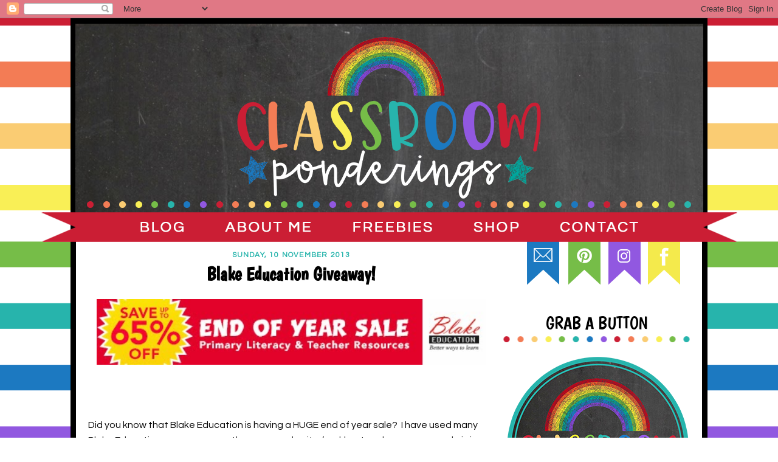

--- FILE ---
content_type: text/html; charset=UTF-8
request_url: https://www.classroomponderings.com/2013/11/blake-education-giveaway.html
body_size: 15179
content:
<!DOCTYPE html>
<html dir='ltr' xmlns='http://www.w3.org/1999/xhtml' xmlns:b='http://www.google.com/2005/gml/b' xmlns:data='http://www.google.com/2005/gml/data' xmlns:expr='http://www.google.com/2005/gml/expr'>
<link href="//fonts.googleapis.com/css?family=Boogaloo%7CQuestrial" rel="stylesheet" type="text/css">
<head>
<link href='https://www.blogger.com/static/v1/widgets/2944754296-widget_css_bundle.css' rel='stylesheet' type='text/css'/>
<meta content='text/html; charset=UTF-8' http-equiv='Content-Type'/>
<meta content='blogger' name='generator'/>
<link href='https://www.classroomponderings.com/favicon.ico' rel='icon' type='image/x-icon'/>
<link href='https://www.classroomponderings.com/2013/11/blake-education-giveaway.html' rel='canonical'/>
<link rel="alternate" type="application/atom+xml" title="Classroom Ponderings - Atom" href="https://www.classroomponderings.com/feeds/posts/default" />
<link rel="alternate" type="application/rss+xml" title="Classroom Ponderings - RSS" href="https://www.classroomponderings.com/feeds/posts/default?alt=rss" />
<link rel="service.post" type="application/atom+xml" title="Classroom Ponderings - Atom" href="https://www.blogger.com/feeds/1702162997358851975/posts/default" />

<link rel="alternate" type="application/atom+xml" title="Classroom Ponderings - Atom" href="https://www.classroomponderings.com/feeds/6142626923092198955/comments/default" />
<!--Can't find substitution for tag [blog.ieCssRetrofitLinks]-->
<link href='https://blogger.googleusercontent.com/img/b/R29vZ2xl/AVvXsEh5On3CXIeERCJ3UAQ0S0MqDaRAsF4nbMMWVNMbRFaGzIIakilwUMqtp4T9uWZc4Viu2SWlIDbKY_09AqKnN6tK7BBnZ1E-YDXp0m5Bhhyzs-GaKaaPUPMXdoG3Bz1hwMB1YnR4yEBczS0/s1600/Crazy-Massive-Sale.jpg' rel='image_src'/>
<meta content='https://www.classroomponderings.com/2013/11/blake-education-giveaway.html' property='og:url'/>
<meta content='Blake Education Giveaway!' property='og:title'/>
<meta content='A blog about teaching and education' property='og:description'/>
<meta content='https://blogger.googleusercontent.com/img/b/R29vZ2xl/AVvXsEh5On3CXIeERCJ3UAQ0S0MqDaRAsF4nbMMWVNMbRFaGzIIakilwUMqtp4T9uWZc4Viu2SWlIDbKY_09AqKnN6tK7BBnZ1E-YDXp0m5Bhhyzs-GaKaaPUPMXdoG3Bz1hwMB1YnR4yEBczS0/w1200-h630-p-k-no-nu/Crazy-Massive-Sale.jpg' property='og:image'/>
<title>Classroom Ponderings: Blake Education Giveaway!</title>
<style id='page-skin-1' type='text/css'><!--
/*
-----------------------------------------------
Jumping Jax Designs
Name:  Classroom Ponderings
Date: February 23, 2018
http://www.JumpingJaxDesigns.com
----------------------------------------------- */
/* Variable definitions
====================
<Variable name="bgcolor" description="Page Background Color"
type="color" default="#fff">
<Variable name="textcolor" description="Text Color"
type="color" default="#333">
<Variable name="linkcolor" description="Link Color"
type="color" default="#58a">a
<Variable name="pagetitlecolor" description="Blog Title Color"
type="color" default="#666">
<Variable name="descriptioncolor" description="Blog Description Color"
type="color" default="#999">
<Variable name="titlecolor" description="Post Title Color"
type="color" default="#c60">
<Variable name="bordercolor" description="Border Color"
type="color" default="#ccc">
<Variable name="sidebarcolor" description="Sidebar Title Color"
type="color" default="#999">
<Variable name="sidebartextcolor" description="Sidebar Text Color"
type="color" default="#666">
<Variable name="visitedlinkcolor" description="Visited Link Color"
type="color" default="#999">
<Variable name="bodyfont" description="Text Font"
type="font" default="normal normal 100% Century Gothic, Serif">
<Variable name="headerfont" description="Sidebar Title Font"
type="font"
default="normal normal 98% 'Century Gothic',Trebuchet,Arial,Verdana,Sans-serif">
<Variable name="pagetitlefont" description="Blog Title Font"
type="font"
default="normal normal 0% Century Gothic, Serif">
<Variable name="descriptionfont" description="Blog Description Font"
type="font"
default="normal normal 0% 'Century Gothic', Trebuchet, Arial, Verdana, Sans-serif">
<Variable name="postfooterfont" description="Post Footer Font"
type="font"
default="normal normal 78% 'Century Gothic', Trebuchet, Arial, Verdana, Sans-serif">
<Variable name="startSide" description="Side where text starts in blog language"
type="automatic" default="left">
<Variable name="endSide" description="Side where text ends in blog language"
type="automatic" default="right">
*/
/* Use this with templates/template-twocol.html */
body {
background:url(https://lh3.googleusercontent.com/blogger_img_proxy/AEn0k_v9lcX3OjGRApmSyx0L7uJOZaf-fgsxpIszwNPQRZt04pogpkhGwJ963MpBrlQ7RJi5sFWhLAb2mxBpjG_iwZzt2PqmUJvzWvTala-VrdEPyQAdSCpYqHjLnxxcTK9SXOxx0FRKnpoiGivt6w=s0-d) fixed top center;
margin:0;
color:#000000;
font-family: 'Questrial', sans-serif;
font-size/* */:/**/small;
font-size: /**/small;
text-align: center;
}
a:link {
color:#1c79c1;
text-decoration:none;
}
a:visited {
color:#1c79c1;
text-decoration:none;
}
a:hover {
color:#000000;
text-decoration:underline;
}
a img {
border-width:0;
}
/* Header
-----------------------------------------------
*/
#header-wrapper {
width:1010px;
margin: 0px 0px 0px 55px;
border:0px solid #cbd38d;
}
#header-inner {
background-position: center;
margin-left: auto;
margin-right: auto;
}
#header {
margin: 0px;
border: 0px solid #cbd38d;
text-align: center;
color:#ffffff;
}
#header h1 {
margin:0px 0px 0;
padding:0px 0px 0;
line-height:1.2em;
text-transform:uppercase;
letter-spacing:.2em;
font: normal normal 0% Century Gothic, Serif;
}
#header a {
color:#ffffff;
text-decoration:none;
}
#header a:hover {
color:#ffffff;
}
#header .description {
margin:0 5px 5px;
padding:0 20px 15px;
max-width:1010px;
text-transform:uppercase;
letter-spacing:.2em;
line-height: 1.4em;
font: normal normal 0% 'Century Gothic', Trebuchet, Arial, Verdana, Sans-serif;
color: #ffffff;
}
#header img {
margin: 10px auto 0 0px;
margin-left: -125px !important;
margin-top: -10px !important;
}
#MyBanner {
margin-left: -70px;
margin-top: -30px;
}
/* Outer-Wrapper
----------------------------------------------- */
#outer-wrapper {
width: 1010px;
background-color: #FFFFFF;
margin:0px auto 100px auto;
padding:10px;
text-align:left;
font-family: 'Questrial', sans-serif;
font-size: 16px;
border: 9px solid #000000;
border-radius: 0px 0px 0px 0px;
}
#main-wrapper {
width: 668px;
margin:0px auto;
margin-left: 5px;
margin-right: 5px;
margin-top: -80px;
padding-left: 5px;
padding-right: 5px;
float: left;
word-wrap: break-word; /* fix for long text breaking sidebar float in IE */
overflow: hidden;     /* fix for long non-text content breaking IE sidebar float */
}
#sidebar-wrapper {
width: 317px;
padding: 0px 5px 0px 0px;
margin-top: 10px;
float: right;
word-wrap: break-word; /* fix for long text breaking sidebar float in IE */
overflow: hidden;      /* fix for long non-text content breaking IE sidebar float */
}
/* Headings
----------------------------------------------- */
h2 {
margin:0.5em 0 .95em;
font-size: 12px;
text-align:left;
line-height: 1.4em;
text-transform: uppercase;
letter-spacing:.1em;
font-family: 'Questrial', sans-serif;
color:#000000;
}
.sidebar h2 {
margin:0.5em 0 .3em;
font-family: 'Boogaloo', cursive;
font-weight: 300;
text-align:center;
line-height: 2.1em;
font-size: 28px;
border-bottom: 0px dotted #9de4e1;
text-transform:uppercase;
letter-spacing:.00em;
color:#000000;
background-image: url("https://lh3.googleusercontent.com/blogger_img_proxy/AEn0k_u_JSmjB22a5vbUTuBLoKViZQM7WA8mup_UoI0xvjkFrH9QfVi4Mjc_HFTBY8PNxk5Fff_e99XZuiQ-0a8_6RfKivZRQFiai19-94MUJufEmwjrL8az8rX8vvea-Dudd3FHoLZz0PYOAQ=s0-d");
background-position: center bottom;
background-repeat: no-repeat;
height: 69px;
}
/* Posts
-----------------------------------------------
*/
h2.date-header {
margin:1.5em 0 .7em;
color: #27b4ac;
text-align:center;
}
.post {
background: url(https://lh3.googleusercontent.com/blogger_img_proxy/AEn0k_ttjiyvleY5JBj_6mfNy4_G0e5YcqPZeLBXHhLGoEMoVR4OUcBVkvuAToiGyyenY1awsbhSiIHQjVfo_G104-R-O8J-tSnX_ja7AssuimD4GthnWJ6C1Tze3AIJOwPiVpzAaO4YHb2Z5T3R6nMg=s0-d);
background-repeat: repeat-x;
background-position: bottom center;
margin:0.5em 0 1.5em;
border-bottom: 0px dotted #9de4e1;
padding-bottom:1.5em;
}
.post h3 {
margin:0.05em 0 .05em;
font-family: 'Boogaloo', cursive;
text-align:center;
line-height: 1.0em;
font-size: 30px;
padding-bottom: 20px;
text-transform:none;
letter-spacing:.00em;
color:#000000;
}
.post h3 a, .post h3 a:visited, .post h3 strong {
display:block;
text-decoration:none;
color:#000000;
font-weight:normal;
}
.post h3 strong, .post h3 a:hover {
color:#000000;
}
.post-body {
margin:0 0 .75em;
line-height:1.6em;
}
.post-body blockquote {
line-height:1.3em;
}
.post-footer {
margin: .75em 0;
color:#000000;
text-transform:uppercase;
letter-spacing:.1em;
font: normal normal 86% 'Century Gothic', Trebuchet, Arial, Verdana, Sans-serif;
line-height: 1.4em;
}
.comment-link {
margin-left:.6em;
}
.post img, table.tr-caption-container {
padding:4px;
border:0px solid #cbd38d;
}
.tr-caption-container img {
border: none;
padding: 0;
}
.post blockquote {
margin:1em 20px;
}
.post blockquote p {
margin:.75em 0;
}
/* Comments
----------------------------------------------- */
#comments h4 {
margin:1em 0;
font-weight: bold;
line-height: 1.4em;
text-transform:uppercase;
letter-spacing:.2em;
color: #000000;
}
#comments-block {
margin:1em 0 1.5em;
line-height:1.6em;
}
#comments-block .comment-author {
margin:.5em 0;
}
#comments-block .comment-body {
margin:.25em 0 0;
}
#comments-block .comment-footer {
margin:-.25em 0 2em;
line-height: 1.4em;
text-transform:uppercase;
letter-spacing:.1em;
}
#comments-block .comment-body p {
margin:0 0 .75em;
}
.deleted-comment {
font-style:italic;
color:gray;
}
#blog-pager-newer-link {
float: left;
}
#blog-pager-older-link {
float: right;
}
#blog-pager {
text-align: center;
}
.feed-links {
clear: both;
line-height: 2.5em;
}
/* Sidebar Content
----------------------------------------------- */
.sidebar {
color: #000000;
line-height: 1.5em;
}
.sidebar ul {
list-style:none;
margin:0 0 0;
padding:0 0 0;
}
.sidebar li {
margin:0;
padding-top:0;
padding-right:0;
padding-bottom:.25em;
padding-left:15px;
text-indent:-15px;
line-height:1.5em;
}
.sidebar .widget {
background-position: center bottom;
background-repeat: no-repeat;
border-bottom: 0 dotted #CCCCCC;
padding: 5px;
}
.main .widget {
border-bottom:0px dotted #cbd38d;
margin:0 0 1.0em;
padding:0 0 1.0em;
}
.main .Blog {
border-bottom-width: 0;
}
/* Profile
----------------------------------------------- */
.profile-img {
float: left;
margin-top: 0;
margin-right: 5px;
margin-bottom: 5px;
margin-left: 0;
padding: 4px;
border: 1px solid #cbd38d;
}
.profile-data {
margin:0;
text-transform:uppercase;
letter-spacing:.1em;
font: normal normal 86% 'Century Gothic', Trebuchet, Arial, Verdana, Sans-serif;
color: #000000;
font-weight: bold;
line-height: 1.6em;
}
.profile-datablock {
margin:.5em 0 .5em;
}
.profile-textblock {
margin: 0.5em 0;
line-height: 1.6em;
}
.profile-link {
font: normal normal 86% 'Century Gothic', Trebuchet, Arial, Verdana, Sans-serif;
text-transform: uppercase;
letter-spacing: .1em;
}
/* Footer
----------------------------------------------- */
#footer {
width:1010px;
clear:both;
margin:0 auto;
padding-top:15px;
line-height: 1.6em;
text-transform:uppercase;
letter-spacing:.1em;
text-align: center;
}
.entry-content:after {
content: url(https://lh3.googleusercontent.com/blogger_img_proxy/AEn0k_s4HKFToYZLvDoDQ3ugg14ofYliIWVm5VtZHoAEU0YKEJBE88ddONmZx3F8o3UHnWVmFMgxjq2WX7U56RFq_LBx3_1rVZHs8N9SjQnEUSVZeJncnEFUEeFzGD0x2QUjC4_fpa37SjRMOFQvAw=s0-d);
margin-top: 40px !important;
margin-left: 0px;
}
--></style>
<link href='https://www.blogger.com/dyn-css/authorization.css?targetBlogID=1702162997358851975&amp;zx=3983b9bd-95d9-4997-b9c0-c1a567a191c2' media='none' onload='if(media!=&#39;all&#39;)media=&#39;all&#39;' rel='stylesheet'/><noscript><link href='https://www.blogger.com/dyn-css/authorization.css?targetBlogID=1702162997358851975&amp;zx=3983b9bd-95d9-4997-b9c0-c1a567a191c2' rel='stylesheet'/></noscript>
<meta name='google-adsense-platform-account' content='ca-host-pub-1556223355139109'/>
<meta name='google-adsense-platform-domain' content='blogspot.com'/>

</head>
<meta content='f5503da745b6eb053afc6c0de9c51f6c' name='p:domain_verify'/>
<body>
<div class='navbar section' id='navbar'><div class='widget Navbar' data-version='1' id='Navbar1'><script type="text/javascript">
    function setAttributeOnload(object, attribute, val) {
      if(window.addEventListener) {
        window.addEventListener('load',
          function(){ object[attribute] = val; }, false);
      } else {
        window.attachEvent('onload', function(){ object[attribute] = val; });
      }
    }
  </script>
<div id="navbar-iframe-container"></div>
<script type="text/javascript" src="https://apis.google.com/js/platform.js"></script>
<script type="text/javascript">
      gapi.load("gapi.iframes:gapi.iframes.style.bubble", function() {
        if (gapi.iframes && gapi.iframes.getContext) {
          gapi.iframes.getContext().openChild({
              url: 'https://www.blogger.com/navbar/1702162997358851975?po\x3d6142626923092198955\x26origin\x3dhttps://www.classroomponderings.com',
              where: document.getElementById("navbar-iframe-container"),
              id: "navbar-iframe"
          });
        }
      });
    </script><script type="text/javascript">
(function() {
var script = document.createElement('script');
script.type = 'text/javascript';
script.src = '//pagead2.googlesyndication.com/pagead/js/google_top_exp.js';
var head = document.getElementsByTagName('head')[0];
if (head) {
head.appendChild(script);
}})();
</script>
</div></div>
<div id='outer-wrapper'><div id='wrap2'>
<!-- skip links for text browsers -->
<span id='skiplinks' style='display:none;'>
<a href='#main'>skip to main </a> |
      <a href='#sidebar'>skip to sidebar</a>
</span>
<div id='header-wrapper'>
<div class='header section' id='header'><div class='widget Header' data-version='1' id='Header1'>
<div id='header-inner'>
<div class='titlewrapper'>
<h1 class='title'>
<a href='https://www.classroomponderings.com/'>
Classroom Ponderings
</a>
</h1>
</div>
<div class='descriptionwrapper'>
<p class='description'><span>
</span></p>
</div>
</div>
</div></div>
</div>
<div id='content-wrapper'>
<div id='crosscol-wrapper' style='text-align:center'>
<div class='crosscol section' id='crosscol'><div class='widget HTML' data-version='1' id='HTML2'>
<div class='widget-content'>
<div id="MyBanner"><img id="Image-Maps-Com-image-maps-2018-02-25-162210" src="https://lh3.googleusercontent.com/blogger_img_proxy/AEn0k_thMQquQ31-1-qh2Kairkf6P1T9UCj6Tbg6nZgB6RRtV9P3W-Dw_PWqQq-tvSqq3PrMSvykd2GE8hm_zzOeinDla266vnGrK-WvmJEp-_h77UwPqmp_Su0-iWI0ux1AYq89aflz4IM=s0-d" border="0" width="1150" height="432" orgwidth="1150" orgheight="432" usemap="#image-maps-2018-02-25-162210" alt="">
<map name="image-maps-2018-02-25-162210" id="ImageMapsCom-image-maps-2018-02-25-162210">
<area  alt="" title="" href="https://poultneytania.blogspot.com/" shape="rect" coords="60,0,1091,308" style="outline:none;" target="_self"     />
<area  alt="" title="" href="https://poultneytania.blogspot.com/" shape="rect" coords="117,310,281,359" style="outline:none;" target="_self"     />
<area  alt="" title="" href="http://poultneytania.blogspot.com/p/about-me.html" shape="rect" coords="278,310,478,359" style="outline:none;" target="_self"     />
<area  alt="" title="" href="https://www.teacherspayteachers.com/Store/Classroom-Ponderings/Price-Range/Free" shape="rect" coords="483,310,683,359" style="outline:none;" target="_self"     />
<area  alt="" title="" href="https://www.teacherspayteachers.com/Store/Classroom-Ponderings" shape="rect" coords="693,309,811,358" style="outline:none;" target="_self"     />
<area  alt="" title="" href="http://poultneytania.blogspot.com/p/contact-me.html" shape="rect" coords="828,309,1007,358" style="outline:none;" target="_self"     />
<area  alt="" title="" href="mailto:classroomponderings@gmail.com" shape="rect" coords="801,358,855,432" style="outline:none;" target="_self"     />
<area  alt="" title="" href="https://www.pinterest.com.au/classroomponderings/pins/" shape="rect" coords="870,357,923,432" style="outline:none;" target="_self"     />
<area  alt="" title="" href="https://www.instagram.com/classroomponderings/" shape="rect" coords="935,359,989,432" style="outline:none;" target="_self"     />
<area  alt="" title="" href="https://www.facebook.com/ClassroomPonderings/" shape="rect" coords="1001,359,1056,432" style="outline:none;" target="_self"     />
<area shape="rect" coords="1148,430,1150,432" alt="Image Map" style="outline:none;" title="Image Map" href="http://www.image-maps.com/index.php?aff=mapped_users_0" />
</map></div>
</div>
<div class='clear'></div>
</div></div>
</div>
<div id='main-wrapper'>
<div class='main section' id='main'><div class='widget Blog' data-version='1' id='Blog1'>
<div class='blog-posts hfeed'>

          <div class="date-outer">
        
<h2 class='date-header'><span>Sunday, 10 November 2013</span></h2>

          <div class="date-posts">
        
<div class='post-outer'>
<div class='post hentry' itemscope='itemscope' itemtype='http://schema.org/BlogPosting'>
<a name='6142626923092198955'></a>
<h3 class='post-title entry-title' itemprop='name'>
Blake Education Giveaway!
</h3>
<div class='post-header'>
<div class='post-header-line-1'></div>
</div>
<div class='post-body entry-content' id='post-body-6142626923092198955' itemprop='articleBody'>
<div class="separator" style="clear: both; text-align: center;">
<a href="http://www.blake.com.au/massivesale" target="_blank"><img border="0" height="108" src="https://blogger.googleusercontent.com/img/b/R29vZ2xl/AVvXsEh5On3CXIeERCJ3UAQ0S0MqDaRAsF4nbMMWVNMbRFaGzIIakilwUMqtp4T9uWZc4Viu2SWlIDbKY_09AqKnN6tK7BBnZ1E-YDXp0m5Bhhyzs-GaKaaPUPMXdoG3Bz1hwMB1YnR4yEBczS0/s1600/Crazy-Massive-Sale.jpg" width="640" /></a></div>
<br />
<div style="text-align: center;">
<br /></div>
<div style="text-align: center;">
<br /></div>
<div style="text-align: left;">
Did you know that Blake Education is having a HUGE end of year sale? &nbsp;I have used many Blake Education resources over the years and quite frankly a teacher resource sale is in the same category as a shoe sale...not to be missed!</div>
<div style="text-align: left;">
<br /></div>
<div style="text-align: left;">
As a special offer Blake Education is offering all Australian readers of Mrs Poultney's Ponderings a chance to win a Targeting Maths BLM book in celebration of their end of year sale or our international readers a $20 gift voucher. &nbsp;The Targeting Maths Series is a comprehensive resource for primary schools. &nbsp;It has been designed to provide busy teachers with all the additional material they need when teaching mathematics. &nbsp;All aspects of the mathematics curriculum are covered in this twelve book series.</div>
<div style="text-align: left;">
<br /></div>
<div style="text-align: left;">
Just enter the appropriate Rafflecopter for your chance to win! &nbsp;Australian readers enter the first Rafflecopter to win a Middle Primary Targeting Maths Book.</div>
<br />
<b style="background-color: white; color: #222222; font-size: 16px;"><i><span style="font-family: inherit;"><span style="font-size: 11pt;"><br /></span></span></i></b>
<br />
<div class="separator" style="clear: both; text-align: center;">
<a href="http://www.blake.com.au/category-s/4545.htm" target="_blank"><img border="0" height="320" src="https://blogger.googleusercontent.com/img/b/R29vZ2xl/AVvXsEiZTU037Lau9_f7Ny7K71lQIQKYFXV9pfTOx5HKTAHhyztIZzJxlyYACcyj3_L00FrwEfoUTaGrhTtyxtgVdUGUPijQLHIdiAL7IgrIMscaqGikeW5gOGsEDubjx3jOIGbityRBZoVgMcA/s1600/Fcover.jpg" width="252" /></a></div>
<div class="separator" style="clear: both; text-align: center;">
<br /></div>
<div class="separator" style="clear: both; text-align: center;">
or International Readers enter the second Rafflecopter to win a $20 voucher to Blake Education Teaching Resources. &nbsp;What better time to spend a voucher than sale time!</div>
<div class="separator" style="clear: both; text-align: center;">
<br /></div>
<div class="separator" style="clear: both; text-align: center;">
<a href="http://www.blake.com.au/crazyrsale" target="_blank"><img border="0" height="320" src="https://blogger.googleusercontent.com/img/b/R29vZ2xl/AVvXsEiZJbHtIBq7_Z37OQ2sWYdkd2tgex59bxILFDA6FbXH18csbvyAjy0LSupZ8TiL43S9xhZ0KxreQZCeMxN6CtOcTMGtB__aKy-5Lc0b7GdOgCtzIUlu6OyQxrFI9_764QY4AzkN_9_ltOA/s1600/B5176-Massive-Crazy-Sale-Facebook.jpg" width="320" /></a></div>
<div class="separator" style="clear: both; text-align: center;">
<br /></div>
<div class="separator" style="clear: both; text-align: center;">
<br /></div>
<div class="separator" style="clear: both; text-align: center;">
<br /></div>
<b style="background-color: white; color: #222222; font-size: 16px;"><i><span style="font-family: inherit;"><span style="font-size: 11pt;"><br /></span></span></i></b>
<br />
<a class="rafl" href="http://www.rafflecopter.com/rafl/display/77b5c910/" id="rc-77b5c910" rel="nofollow">a Rafflecopter giveaway</a>
<script src="//d12vno17mo87cx.cloudfront.net/embed/rafl/cptr.js"></script>
<br />
<br />
<br />
<a class="rafl" href="http://www.rafflecopter.com/rafl/display/77b5c911/" id="rc-77b5c911" rel="nofollow">a Rafflecopter giveaway</a><br />
<br />
<div class="MsoNormal" style="background-color: white; color: #222222; font-family: 'Times New Roman', serif; font-size: 12pt; margin: 0cm 0cm 0.0001pt;">
<span style="font-family: Calibri, sans-serif; font-size: 11pt;">Terms for $20 voucher<u></u></span></div>
<div style="background-color: white; color: #222222; font-family: arial, sans-serif; font-size: 13px;">
<u></u><span style="font-family: Calibri, sans-serif; font-size: 11pt;">1.<span style="font-family: 'Times New Roman'; font-size: 7pt;">&nbsp;&nbsp;&nbsp;&nbsp;&nbsp;&nbsp;&nbsp;</span></span><u></u><span style="font-family: Calibri, sans-serif; font-size: 11pt;">Does not include shipping costs<u></u><u></u></span></div>
<div style="background-color: white; color: #222222; font-family: arial, sans-serif; font-size: 13px;">
<u></u><span style="font-family: Calibri, sans-serif; font-size: 11pt;">2.<span style="font-family: 'Times New Roman'; font-size: 7pt;">&nbsp;&nbsp;&nbsp;&nbsp;&nbsp;&nbsp;&nbsp;</span></span><u></u><span style="font-family: Calibri, sans-serif; font-size: 11pt;">Ends &nbsp;1<sup>st</sup>&nbsp;January 2014<u></u><u></u></span></div>
<div style="background-color: white; color: #222222; font-family: arial, sans-serif; font-size: 13px;">
<u></u><span style="font-family: Calibri, sans-serif; font-size: 11pt;">3.<span style="font-family: 'Times New Roman'; font-size: 7pt;">&nbsp;&nbsp;&nbsp;&nbsp;&nbsp;&nbsp;&nbsp;</span></span><u></u><span style="font-family: Calibri, sans-serif; font-size: 11pt;">Cannot be used with any coupon<u></u><u></u></span></div>
<div style="background-color: white; color: #222222; font-family: arial, sans-serif; font-size: 13px;">
<u></u><span style="font-family: Calibri, sans-serif; font-size: 11pt;">4.<span style="font-family: 'Times New Roman'; font-size: 7pt;">&nbsp;&nbsp;&nbsp;&nbsp;&nbsp;&nbsp;&nbsp;</span></span><u></u><span style="font-family: Calibri, sans-serif; font-size: 11pt;">International shipping varies, please contact Blake Education for more info&nbsp;<a href="mailto:eclub@blake.com.au" style="color: #1155cc;" target="_blank">eclub@blake.com.au</a></span></div>
<br />

<script src="//d12vno17mo87cx.cloudfront.net/embed/rafl/cptr.js"></script>

I used the Targeting Maths series a few years ago and I was pleasantly surprised to see how much more comprehensive they are now! &nbsp;I love the problem solving section and the assessment pages for the end of each unit. <br />
<br />
I also noticed that these gorgeous Gigglers series is on sale as well. &nbsp;I have seen these books recently and I loved the bright illustrations, the stories are funny and keep the kids engaged in reading at a level that is appropriate. &nbsp;These would be great for home readers or guided reading groups.<br />
<span style="background-color: white; color: #222222; font-size: 15px;"><span style="font-family: inherit;"><br /></span></span>
<i style="background-color: white; color: #222222; font-family: 'Times New Roman', serif; font-size: 16px;"><span style="font-family: Calibri, sans-serif; font-size: 11pt;">&#8220;These books are all part of Blake Education&#8217;s&nbsp; end of year sales! Save up to 65% on<b>&nbsp;</b>Best-selling Literacy Readers such as Gigglers and Go Facts as well as well as quality Arts, English, Maths and Science Teacher Resources.<b>&nbsp;Visit</b>&nbsp;<b><a href="http://www.3rdsensemail.com/tl.php?p=5et/2ij/rs/3vn/1t6/rs//http%3A%2F%2Fwww.blake.com.au%2Fmassivesale%3Futm_source%3DOempro%2B%2F%2B3rd%2Bsense%26utm_medium%3Demail%26utm_campaign%3DB5176%2BMassive%2BOnline%2BSale" style="color: #1155cc;" target="_blank"><span style="color: windowtext; font-weight: normal; text-decoration: none;">www.blake.com.au/<wbr></wbr>massivesale</span></a></b>&nbsp;for literacy OR&nbsp;<b>Visit:&nbsp;</b><a href="http://www.blake.com.au/crazyrsale" style="color: #1155cc;" target="_blank"><span style="color: windowtext; text-decoration: none;">www.blake.com.au/crazyrsale</span></a>&nbsp;&nbsp;for teacher resource.</span></i><br />
<i style="background-color: white; color: #222222; font-family: 'Times New Roman', serif; font-size: 16px;"><span style="font-family: Calibri, sans-serif; font-size: 11pt;"><br /></span></i>
<img src="https://lh3.googleusercontent.com/blogger_img_proxy/AEn0k_sM1YYVF8NMG0iM4Uzd5VJHWK6imd4gB8-0QusoeKhKuNcTd4sW0hFGneAguMyAlEaa0662Ky2aNaZchS2TT5abjXlWHPKYh1sVG5BdzIJ-xFa55BGgGgpx2IcDY2vC2sykUq86vISHlyQ=s0-d">
<div style='clear: both;'></div>
</div>
<div class='post-footer'>
<div class='post-footer-line post-footer-line-1'>
<br/>
<span class='post-author vcard'>
</span>
<span class='post-timestamp'>
at
<a class='timestamp-link' href='https://www.classroomponderings.com/2013/11/blake-education-giveaway.html' itemprop='url' rel='bookmark' title='permanent link'><abbr class='published' itemprop='datePublished' title='2013-11-10T14:32:00+11:00'>14:32</abbr></a>
</span>
<span class='post-comment-link'>
</span>
<span class='post-icons'>
<span class='item-control blog-admin pid-1335358006'>
<a href='https://www.blogger.com/post-edit.g?blogID=1702162997358851975&postID=6142626923092198955&from=pencil' title='Edit Post'>
<img alt='' class='icon-action' height='18' src='https://resources.blogblog.com/img/icon18_edit_allbkg.gif' width='18'/>
</a>
</span>
</span>
<div class='post-share-buttons goog-inline-block'>
</div>
</div>
<div class='post-footer-line post-footer-line-2'><span class='post-labels'>
Labels:
<a href='https://www.classroomponderings.com/search/label/giveaway' rel='tag'>giveaway</a>
</span>
</div>
<div class='post-footer-line post-footer-line-3'><span class='post-location'>
</span>
</div>
</div>
</div>
<div class='comments' id='comments'>
<a name='comments'></a>
<h4>2 comments:</h4>
<div class='comments-content'>
<script async='async' src='' type='text/javascript'></script>
<script type='text/javascript'>
    (function() {
      var items = null;
      var msgs = null;
      var config = {};

// <![CDATA[
      var cursor = null;
      if (items && items.length > 0) {
        cursor = parseInt(items[items.length - 1].timestamp) + 1;
      }

      var bodyFromEntry = function(entry) {
        var text = (entry &&
                    ((entry.content && entry.content.$t) ||
                     (entry.summary && entry.summary.$t))) ||
            '';
        if (entry && entry.gd$extendedProperty) {
          for (var k in entry.gd$extendedProperty) {
            if (entry.gd$extendedProperty[k].name == 'blogger.contentRemoved') {
              return '<span class="deleted-comment">' + text + '</span>';
            }
          }
        }
        return text;
      }

      var parse = function(data) {
        cursor = null;
        var comments = [];
        if (data && data.feed && data.feed.entry) {
          for (var i = 0, entry; entry = data.feed.entry[i]; i++) {
            var comment = {};
            // comment ID, parsed out of the original id format
            var id = /blog-(\d+).post-(\d+)/.exec(entry.id.$t);
            comment.id = id ? id[2] : null;
            comment.body = bodyFromEntry(entry);
            comment.timestamp = Date.parse(entry.published.$t) + '';
            if (entry.author && entry.author.constructor === Array) {
              var auth = entry.author[0];
              if (auth) {
                comment.author = {
                  name: (auth.name ? auth.name.$t : undefined),
                  profileUrl: (auth.uri ? auth.uri.$t : undefined),
                  avatarUrl: (auth.gd$image ? auth.gd$image.src : undefined)
                };
              }
            }
            if (entry.link) {
              if (entry.link[2]) {
                comment.link = comment.permalink = entry.link[2].href;
              }
              if (entry.link[3]) {
                var pid = /.*comments\/default\/(\d+)\?.*/.exec(entry.link[3].href);
                if (pid && pid[1]) {
                  comment.parentId = pid[1];
                }
              }
            }
            comment.deleteclass = 'item-control blog-admin';
            if (entry.gd$extendedProperty) {
              for (var k in entry.gd$extendedProperty) {
                if (entry.gd$extendedProperty[k].name == 'blogger.itemClass') {
                  comment.deleteclass += ' ' + entry.gd$extendedProperty[k].value;
                } else if (entry.gd$extendedProperty[k].name == 'blogger.displayTime') {
                  comment.displayTime = entry.gd$extendedProperty[k].value;
                }
              }
            }
            comments.push(comment);
          }
        }
        return comments;
      };

      var paginator = function(callback) {
        if (hasMore()) {
          var url = config.feed + '?alt=json&v=2&orderby=published&reverse=false&max-results=50';
          if (cursor) {
            url += '&published-min=' + new Date(cursor).toISOString();
          }
          window.bloggercomments = function(data) {
            var parsed = parse(data);
            cursor = parsed.length < 50 ? null
                : parseInt(parsed[parsed.length - 1].timestamp) + 1
            callback(parsed);
            window.bloggercomments = null;
          }
          url += '&callback=bloggercomments';
          var script = document.createElement('script');
          script.type = 'text/javascript';
          script.src = url;
          document.getElementsByTagName('head')[0].appendChild(script);
        }
      };
      var hasMore = function() {
        return !!cursor;
      };
      var getMeta = function(key, comment) {
        if ('iswriter' == key) {
          var matches = !!comment.author
              && comment.author.name == config.authorName
              && comment.author.profileUrl == config.authorUrl;
          return matches ? 'true' : '';
        } else if ('deletelink' == key) {
          return config.baseUri + '/comment/delete/'
               + config.blogId + '/' + comment.id;
        } else if ('deleteclass' == key) {
          return comment.deleteclass;
        }
        return '';
      };

      var replybox = null;
      var replyUrlParts = null;
      var replyParent = undefined;

      var onReply = function(commentId, domId) {
        if (replybox == null) {
          // lazily cache replybox, and adjust to suit this style:
          replybox = document.getElementById('comment-editor');
          if (replybox != null) {
            replybox.height = '250px';
            replybox.style.display = 'block';
            replyUrlParts = replybox.src.split('#');
          }
        }
        if (replybox && (commentId !== replyParent)) {
          replybox.src = '';
          document.getElementById(domId).insertBefore(replybox, null);
          replybox.src = replyUrlParts[0]
              + (commentId ? '&parentID=' + commentId : '')
              + '#' + replyUrlParts[1];
          replyParent = commentId;
        }
      };

      var hash = (window.location.hash || '#').substring(1);
      var startThread, targetComment;
      if (/^comment-form_/.test(hash)) {
        startThread = hash.substring('comment-form_'.length);
      } else if (/^c[0-9]+$/.test(hash)) {
        targetComment = hash.substring(1);
      }

      // Configure commenting API:
      var configJso = {
        'maxDepth': config.maxThreadDepth
      };
      var provider = {
        'id': config.postId,
        'data': items,
        'loadNext': paginator,
        'hasMore': hasMore,
        'getMeta': getMeta,
        'onReply': onReply,
        'rendered': true,
        'initComment': targetComment,
        'initReplyThread': startThread,
        'config': configJso,
        'messages': msgs
      };

      var render = function() {
        if (window.goog && window.goog.comments) {
          var holder = document.getElementById('comment-holder');
          window.goog.comments.render(holder, provider);
        }
      };

      // render now, or queue to render when library loads:
      if (window.goog && window.goog.comments) {
        render();
      } else {
        window.goog = window.goog || {};
        window.goog.comments = window.goog.comments || {};
        window.goog.comments.loadQueue = window.goog.comments.loadQueue || [];
        window.goog.comments.loadQueue.push(render);
      }
    })();
// ]]>
  </script>
<div id='comment-holder'>
<div class="comment-thread toplevel-thread"><ol id="top-ra"><li class="comment" id="c7792705559933949356"><div class="avatar-image-container"><img src="//www.blogger.com/img/blogger_logo_round_35.png" alt=""/></div><div class="comment-block"><div class="comment-header"><cite class="user"><a href="https://www.blogger.com/profile/00963257214790434167" rel="nofollow">Unknown</a></cite><span class="icon user "></span><span class="datetime secondary-text"><a rel="nofollow" href="https://www.classroomponderings.com/2013/11/blake-education-giveaway.html?showComment=1384114784289#c7792705559933949356">11 November 2013 at 07:19</a></span></div><p class="comment-content">Thanks Tania, I am going from Year 2 to 5 next year so I will definitely stock up!<br><br>Alex</p><span class="comment-actions secondary-text"><a class="comment-reply" target="_self" data-comment-id="7792705559933949356">Reply</a><span class="item-control blog-admin blog-admin pid-490081885"><a target="_self" href="https://www.blogger.com/comment/delete/1702162997358851975/7792705559933949356">Delete</a></span></span></div><div class="comment-replies"><div id="c7792705559933949356-rt" class="comment-thread inline-thread"><span class="thread-toggle thread-expanded"><span class="thread-arrow"></span><span class="thread-count"><a target="_self">Replies</a></span></span><ol id="c7792705559933949356-ra" class="thread-chrome thread-expanded"><div><li class="comment" id="c2762545893202217285"><div class="avatar-image-container"><img src="//blogger.googleusercontent.com/img/b/R29vZ2xl/AVvXsEgzVthZHP8lJpTpUb9Gac8El_qSoQHwbiF526HqnpI2alO2CSM5_lP4kczEaLu66-l7mAiHV1C5pa4Om2BvV64s4ldnrDulxblYXCKrlXb0slIBovsaPGFeGNygZOmATZ4/s45-c/Classroom+Ponderings+Logo+Final3.png" alt=""/></div><div class="comment-block"><div class="comment-header"><cite class="user"><a href="https://www.blogger.com/profile/10945057688474138280" rel="nofollow">Classroom Ponderings</a></cite><span class="icon user blog-author"></span><span class="datetime secondary-text"><a rel="nofollow" href="https://www.classroomponderings.com/2013/11/blake-education-giveaway.html?showComment=1384147508404#c2762545893202217285">11 November 2013 at 16:25</a></span></div><p class="comment-content">Hope you entered the Rafflecopter!  </p><span class="comment-actions secondary-text"><span class="item-control blog-admin blog-admin pid-1335358006"><a target="_self" href="https://www.blogger.com/comment/delete/1702162997358851975/2762545893202217285">Delete</a></span></span></div><div class="comment-replies"><div id="c2762545893202217285-rt" class="comment-thread inline-thread hidden"><span class="thread-toggle thread-expanded"><span class="thread-arrow"></span><span class="thread-count"><a target="_self">Replies</a></span></span><ol id="c2762545893202217285-ra" class="thread-chrome thread-expanded"><div></div><div id="c2762545893202217285-continue" class="continue"><a class="comment-reply" target="_self" data-comment-id="2762545893202217285">Reply</a></div></ol></div></div><div class="comment-replybox-single" id="c2762545893202217285-ce"></div></li></div><div id="c7792705559933949356-continue" class="continue"><a class="comment-reply" target="_self" data-comment-id="7792705559933949356">Reply</a></div></ol></div></div><div class="comment-replybox-single" id="c7792705559933949356-ce"></div></li></ol><div id="top-continue" class="continue"><a class="comment-reply" target="_self">Add comment</a></div><div class="comment-replybox-thread" id="top-ce"></div><div class="loadmore hidden" data-post-id="6142626923092198955"><a target="_self">Load more...</a></div></div>
</div>
</div>
<p class='comment-footer'>
<div class='comment-form'>
<a name='comment-form'></a>
<p>
</p>
<a href='https://www.blogger.com/comment/frame/1702162997358851975?po=6142626923092198955&hl=en-GB&saa=85391&origin=https://www.classroomponderings.com' id='comment-editor-src'></a>
<iframe allowtransparency='true' class='blogger-iframe-colorize blogger-comment-from-post' frameborder='0' height='410px' id='comment-editor' name='comment-editor' src='' width='100%'></iframe>
<script src='https://www.blogger.com/static/v1/jsbin/2830521187-comment_from_post_iframe.js' type='text/javascript'></script>
<script type='text/javascript'>
      BLOG_CMT_createIframe('https://www.blogger.com/rpc_relay.html');
    </script>
</div>
</p>
<div id='backlinks-container'>
<div id='Blog1_backlinks-container'>
</div>
</div>
</div>
</div>

        </div></div>
      
</div>
<div class='blog-pager' id='blog-pager'>
<span id='blog-pager-newer-link'>
<a class='blog-pager-newer-link' href='https://www.classroomponderings.com/2013/11/fantastic-ela-educents-deal.html' id='Blog1_blog-pager-newer-link' title='Newer Post'>Newer Post</a>
</span>
<span id='blog-pager-older-link'>
<a class='blog-pager-older-link' href='https://www.classroomponderings.com/2013/11/five-for-friday.html' id='Blog1_blog-pager-older-link' title='Older Post'>Older Post</a>
</span>
<a class='home-link' href='https://www.classroomponderings.com/'>Home</a>
</div>
<div class='clear'></div>
<div class='post-feeds'>
<div class='feed-links'>
Subscribe to:
<a class='feed-link' href='https://www.classroomponderings.com/feeds/6142626923092198955/comments/default' target='_blank' type='application/atom+xml'>Post Comments (Atom)</a>
</div>
</div>
</div></div>
</div>
<div id='sidebar-wrapper'>
<div class='sidebar section' id='sidebar'><div class='widget Image' data-version='1' id='Image1'>
<h2>Grab A Button</h2>
<div class='widget-content'>
<img alt='Grab A Button' height='310' id='Image1_img' src='https://blogger.googleusercontent.com/img/b/R29vZ2xl/AVvXsEhzlhTHBLf_lvf39OWwenQDgneZ-yPShOYn1_pWDCwvFFI8-AWuVw_I3QvfkGwtfaxHStssmkYktd0WiS8KoqEOhGpgZrrXZKBCrVapHI0cSv4nLu7hqurUM_4W71dGtqUHeWswCmo8-m0/s1600/Button.png' width='310'/>
<br/>
<span class='caption'><!></span>
</div>
<div class='clear'></div>
</div><div class='widget BlogSearch' data-version='1' id='BlogSearch1'>
<h2 class='title'>Search This Blog</h2>
<div class='widget-content'>
<div id='BlogSearch1_form'>
<form action='https://www.classroomponderings.com/search' class='gsc-search-box' target='_top'>
<table cellpadding='0' cellspacing='0' class='gsc-search-box'>
<tbody>
<tr>
<td class='gsc-input'>
<input autocomplete='off' class='gsc-input' name='q' size='10' title='search' type='text' value=''/>
</td>
<td class='gsc-search-button'>
<input class='gsc-search-button' title='search' type='submit' value='Search'/>
</td>
</tr>
</tbody>
</table>
</form>
</div>
</div>
<div class='clear'></div>
</div><div class='widget BlogArchive' data-version='1' id='BlogArchive1'>
<h2>Blog Archive</h2>
<div class='widget-content'>
<div id='ArchiveList'>
<div id='BlogArchive1_ArchiveList'>
<ul class='hierarchy'>
<li class='archivedate collapsed'>
<a class='toggle' href='javascript:void(0)'>
<span class='zippy'>

        &#9658;&#160;
      
</span>
</a>
<a class='post-count-link' href='https://www.classroomponderings.com/2020/'>
2020
</a>
<span class='post-count' dir='ltr'>(3)</span>
<ul class='hierarchy'>
<li class='archivedate collapsed'>
<a class='toggle' href='javascript:void(0)'>
<span class='zippy'>

        &#9658;&#160;
      
</span>
</a>
<a class='post-count-link' href='https://www.classroomponderings.com/2020/04/'>
April
</a>
<span class='post-count' dir='ltr'>(1)</span>
</li>
</ul>
<ul class='hierarchy'>
<li class='archivedate collapsed'>
<a class='toggle' href='javascript:void(0)'>
<span class='zippy'>

        &#9658;&#160;
      
</span>
</a>
<a class='post-count-link' href='https://www.classroomponderings.com/2020/03/'>
March
</a>
<span class='post-count' dir='ltr'>(2)</span>
</li>
</ul>
</li>
</ul>
<ul class='hierarchy'>
<li class='archivedate collapsed'>
<a class='toggle' href='javascript:void(0)'>
<span class='zippy'>

        &#9658;&#160;
      
</span>
</a>
<a class='post-count-link' href='https://www.classroomponderings.com/2019/'>
2019
</a>
<span class='post-count' dir='ltr'>(2)</span>
<ul class='hierarchy'>
<li class='archivedate collapsed'>
<a class='toggle' href='javascript:void(0)'>
<span class='zippy'>

        &#9658;&#160;
      
</span>
</a>
<a class='post-count-link' href='https://www.classroomponderings.com/2019/07/'>
July
</a>
<span class='post-count' dir='ltr'>(1)</span>
</li>
</ul>
<ul class='hierarchy'>
<li class='archivedate collapsed'>
<a class='toggle' href='javascript:void(0)'>
<span class='zippy'>

        &#9658;&#160;
      
</span>
</a>
<a class='post-count-link' href='https://www.classroomponderings.com/2019/06/'>
June
</a>
<span class='post-count' dir='ltr'>(1)</span>
</li>
</ul>
</li>
</ul>
<ul class='hierarchy'>
<li class='archivedate collapsed'>
<a class='toggle' href='javascript:void(0)'>
<span class='zippy'>

        &#9658;&#160;
      
</span>
</a>
<a class='post-count-link' href='https://www.classroomponderings.com/2018/'>
2018
</a>
<span class='post-count' dir='ltr'>(12)</span>
<ul class='hierarchy'>
<li class='archivedate collapsed'>
<a class='toggle' href='javascript:void(0)'>
<span class='zippy'>

        &#9658;&#160;
      
</span>
</a>
<a class='post-count-link' href='https://www.classroomponderings.com/2018/12/'>
December
</a>
<span class='post-count' dir='ltr'>(1)</span>
</li>
</ul>
<ul class='hierarchy'>
<li class='archivedate collapsed'>
<a class='toggle' href='javascript:void(0)'>
<span class='zippy'>

        &#9658;&#160;
      
</span>
</a>
<a class='post-count-link' href='https://www.classroomponderings.com/2018/11/'>
November
</a>
<span class='post-count' dir='ltr'>(1)</span>
</li>
</ul>
<ul class='hierarchy'>
<li class='archivedate collapsed'>
<a class='toggle' href='javascript:void(0)'>
<span class='zippy'>

        &#9658;&#160;
      
</span>
</a>
<a class='post-count-link' href='https://www.classroomponderings.com/2018/09/'>
September
</a>
<span class='post-count' dir='ltr'>(1)</span>
</li>
</ul>
<ul class='hierarchy'>
<li class='archivedate collapsed'>
<a class='toggle' href='javascript:void(0)'>
<span class='zippy'>

        &#9658;&#160;
      
</span>
</a>
<a class='post-count-link' href='https://www.classroomponderings.com/2018/06/'>
June
</a>
<span class='post-count' dir='ltr'>(1)</span>
</li>
</ul>
<ul class='hierarchy'>
<li class='archivedate collapsed'>
<a class='toggle' href='javascript:void(0)'>
<span class='zippy'>

        &#9658;&#160;
      
</span>
</a>
<a class='post-count-link' href='https://www.classroomponderings.com/2018/05/'>
May
</a>
<span class='post-count' dir='ltr'>(1)</span>
</li>
</ul>
<ul class='hierarchy'>
<li class='archivedate collapsed'>
<a class='toggle' href='javascript:void(0)'>
<span class='zippy'>

        &#9658;&#160;
      
</span>
</a>
<a class='post-count-link' href='https://www.classroomponderings.com/2018/04/'>
April
</a>
<span class='post-count' dir='ltr'>(5)</span>
</li>
</ul>
<ul class='hierarchy'>
<li class='archivedate collapsed'>
<a class='toggle' href='javascript:void(0)'>
<span class='zippy'>

        &#9658;&#160;
      
</span>
</a>
<a class='post-count-link' href='https://www.classroomponderings.com/2018/03/'>
March
</a>
<span class='post-count' dir='ltr'>(2)</span>
</li>
</ul>
</li>
</ul>
<ul class='hierarchy'>
<li class='archivedate collapsed'>
<a class='toggle' href='javascript:void(0)'>
<span class='zippy'>

        &#9658;&#160;
      
</span>
</a>
<a class='post-count-link' href='https://www.classroomponderings.com/2017/'>
2017
</a>
<span class='post-count' dir='ltr'>(2)</span>
<ul class='hierarchy'>
<li class='archivedate collapsed'>
<a class='toggle' href='javascript:void(0)'>
<span class='zippy'>

        &#9658;&#160;
      
</span>
</a>
<a class='post-count-link' href='https://www.classroomponderings.com/2017/05/'>
May
</a>
<span class='post-count' dir='ltr'>(2)</span>
</li>
</ul>
</li>
</ul>
<ul class='hierarchy'>
<li class='archivedate collapsed'>
<a class='toggle' href='javascript:void(0)'>
<span class='zippy'>

        &#9658;&#160;
      
</span>
</a>
<a class='post-count-link' href='https://www.classroomponderings.com/2016/'>
2016
</a>
<span class='post-count' dir='ltr'>(11)</span>
<ul class='hierarchy'>
<li class='archivedate collapsed'>
<a class='toggle' href='javascript:void(0)'>
<span class='zippy'>

        &#9658;&#160;
      
</span>
</a>
<a class='post-count-link' href='https://www.classroomponderings.com/2016/11/'>
November
</a>
<span class='post-count' dir='ltr'>(1)</span>
</li>
</ul>
<ul class='hierarchy'>
<li class='archivedate collapsed'>
<a class='toggle' href='javascript:void(0)'>
<span class='zippy'>

        &#9658;&#160;
      
</span>
</a>
<a class='post-count-link' href='https://www.classroomponderings.com/2016/10/'>
October
</a>
<span class='post-count' dir='ltr'>(1)</span>
</li>
</ul>
<ul class='hierarchy'>
<li class='archivedate collapsed'>
<a class='toggle' href='javascript:void(0)'>
<span class='zippy'>

        &#9658;&#160;
      
</span>
</a>
<a class='post-count-link' href='https://www.classroomponderings.com/2016/09/'>
September
</a>
<span class='post-count' dir='ltr'>(1)</span>
</li>
</ul>
<ul class='hierarchy'>
<li class='archivedate collapsed'>
<a class='toggle' href='javascript:void(0)'>
<span class='zippy'>

        &#9658;&#160;
      
</span>
</a>
<a class='post-count-link' href='https://www.classroomponderings.com/2016/07/'>
July
</a>
<span class='post-count' dir='ltr'>(1)</span>
</li>
</ul>
<ul class='hierarchy'>
<li class='archivedate collapsed'>
<a class='toggle' href='javascript:void(0)'>
<span class='zippy'>

        &#9658;&#160;
      
</span>
</a>
<a class='post-count-link' href='https://www.classroomponderings.com/2016/06/'>
June
</a>
<span class='post-count' dir='ltr'>(1)</span>
</li>
</ul>
<ul class='hierarchy'>
<li class='archivedate collapsed'>
<a class='toggle' href='javascript:void(0)'>
<span class='zippy'>

        &#9658;&#160;
      
</span>
</a>
<a class='post-count-link' href='https://www.classroomponderings.com/2016/05/'>
May
</a>
<span class='post-count' dir='ltr'>(2)</span>
</li>
</ul>
<ul class='hierarchy'>
<li class='archivedate collapsed'>
<a class='toggle' href='javascript:void(0)'>
<span class='zippy'>

        &#9658;&#160;
      
</span>
</a>
<a class='post-count-link' href='https://www.classroomponderings.com/2016/03/'>
March
</a>
<span class='post-count' dir='ltr'>(1)</span>
</li>
</ul>
<ul class='hierarchy'>
<li class='archivedate collapsed'>
<a class='toggle' href='javascript:void(0)'>
<span class='zippy'>

        &#9658;&#160;
      
</span>
</a>
<a class='post-count-link' href='https://www.classroomponderings.com/2016/02/'>
February
</a>
<span class='post-count' dir='ltr'>(2)</span>
</li>
</ul>
<ul class='hierarchy'>
<li class='archivedate collapsed'>
<a class='toggle' href='javascript:void(0)'>
<span class='zippy'>

        &#9658;&#160;
      
</span>
</a>
<a class='post-count-link' href='https://www.classroomponderings.com/2016/01/'>
January
</a>
<span class='post-count' dir='ltr'>(1)</span>
</li>
</ul>
</li>
</ul>
<ul class='hierarchy'>
<li class='archivedate collapsed'>
<a class='toggle' href='javascript:void(0)'>
<span class='zippy'>

        &#9658;&#160;
      
</span>
</a>
<a class='post-count-link' href='https://www.classroomponderings.com/2015/'>
2015
</a>
<span class='post-count' dir='ltr'>(41)</span>
<ul class='hierarchy'>
<li class='archivedate collapsed'>
<a class='toggle' href='javascript:void(0)'>
<span class='zippy'>

        &#9658;&#160;
      
</span>
</a>
<a class='post-count-link' href='https://www.classroomponderings.com/2015/11/'>
November
</a>
<span class='post-count' dir='ltr'>(1)</span>
</li>
</ul>
<ul class='hierarchy'>
<li class='archivedate collapsed'>
<a class='toggle' href='javascript:void(0)'>
<span class='zippy'>

        &#9658;&#160;
      
</span>
</a>
<a class='post-count-link' href='https://www.classroomponderings.com/2015/10/'>
October
</a>
<span class='post-count' dir='ltr'>(1)</span>
</li>
</ul>
<ul class='hierarchy'>
<li class='archivedate collapsed'>
<a class='toggle' href='javascript:void(0)'>
<span class='zippy'>

        &#9658;&#160;
      
</span>
</a>
<a class='post-count-link' href='https://www.classroomponderings.com/2015/09/'>
September
</a>
<span class='post-count' dir='ltr'>(1)</span>
</li>
</ul>
<ul class='hierarchy'>
<li class='archivedate collapsed'>
<a class='toggle' href='javascript:void(0)'>
<span class='zippy'>

        &#9658;&#160;
      
</span>
</a>
<a class='post-count-link' href='https://www.classroomponderings.com/2015/08/'>
August
</a>
<span class='post-count' dir='ltr'>(5)</span>
</li>
</ul>
<ul class='hierarchy'>
<li class='archivedate collapsed'>
<a class='toggle' href='javascript:void(0)'>
<span class='zippy'>

        &#9658;&#160;
      
</span>
</a>
<a class='post-count-link' href='https://www.classroomponderings.com/2015/07/'>
July
</a>
<span class='post-count' dir='ltr'>(5)</span>
</li>
</ul>
<ul class='hierarchy'>
<li class='archivedate collapsed'>
<a class='toggle' href='javascript:void(0)'>
<span class='zippy'>

        &#9658;&#160;
      
</span>
</a>
<a class='post-count-link' href='https://www.classroomponderings.com/2015/06/'>
June
</a>
<span class='post-count' dir='ltr'>(5)</span>
</li>
</ul>
<ul class='hierarchy'>
<li class='archivedate collapsed'>
<a class='toggle' href='javascript:void(0)'>
<span class='zippy'>

        &#9658;&#160;
      
</span>
</a>
<a class='post-count-link' href='https://www.classroomponderings.com/2015/05/'>
May
</a>
<span class='post-count' dir='ltr'>(4)</span>
</li>
</ul>
<ul class='hierarchy'>
<li class='archivedate collapsed'>
<a class='toggle' href='javascript:void(0)'>
<span class='zippy'>

        &#9658;&#160;
      
</span>
</a>
<a class='post-count-link' href='https://www.classroomponderings.com/2015/04/'>
April
</a>
<span class='post-count' dir='ltr'>(5)</span>
</li>
</ul>
<ul class='hierarchy'>
<li class='archivedate collapsed'>
<a class='toggle' href='javascript:void(0)'>
<span class='zippy'>

        &#9658;&#160;
      
</span>
</a>
<a class='post-count-link' href='https://www.classroomponderings.com/2015/03/'>
March
</a>
<span class='post-count' dir='ltr'>(3)</span>
</li>
</ul>
<ul class='hierarchy'>
<li class='archivedate collapsed'>
<a class='toggle' href='javascript:void(0)'>
<span class='zippy'>

        &#9658;&#160;
      
</span>
</a>
<a class='post-count-link' href='https://www.classroomponderings.com/2015/02/'>
February
</a>
<span class='post-count' dir='ltr'>(7)</span>
</li>
</ul>
<ul class='hierarchy'>
<li class='archivedate collapsed'>
<a class='toggle' href='javascript:void(0)'>
<span class='zippy'>

        &#9658;&#160;
      
</span>
</a>
<a class='post-count-link' href='https://www.classroomponderings.com/2015/01/'>
January
</a>
<span class='post-count' dir='ltr'>(4)</span>
</li>
</ul>
</li>
</ul>
<ul class='hierarchy'>
<li class='archivedate collapsed'>
<a class='toggle' href='javascript:void(0)'>
<span class='zippy'>

        &#9658;&#160;
      
</span>
</a>
<a class='post-count-link' href='https://www.classroomponderings.com/2014/'>
2014
</a>
<span class='post-count' dir='ltr'>(93)</span>
<ul class='hierarchy'>
<li class='archivedate collapsed'>
<a class='toggle' href='javascript:void(0)'>
<span class='zippy'>

        &#9658;&#160;
      
</span>
</a>
<a class='post-count-link' href='https://www.classroomponderings.com/2014/12/'>
December
</a>
<span class='post-count' dir='ltr'>(1)</span>
</li>
</ul>
<ul class='hierarchy'>
<li class='archivedate collapsed'>
<a class='toggle' href='javascript:void(0)'>
<span class='zippy'>

        &#9658;&#160;
      
</span>
</a>
<a class='post-count-link' href='https://www.classroomponderings.com/2014/11/'>
November
</a>
<span class='post-count' dir='ltr'>(9)</span>
</li>
</ul>
<ul class='hierarchy'>
<li class='archivedate collapsed'>
<a class='toggle' href='javascript:void(0)'>
<span class='zippy'>

        &#9658;&#160;
      
</span>
</a>
<a class='post-count-link' href='https://www.classroomponderings.com/2014/10/'>
October
</a>
<span class='post-count' dir='ltr'>(11)</span>
</li>
</ul>
<ul class='hierarchy'>
<li class='archivedate collapsed'>
<a class='toggle' href='javascript:void(0)'>
<span class='zippy'>

        &#9658;&#160;
      
</span>
</a>
<a class='post-count-link' href='https://www.classroomponderings.com/2014/09/'>
September
</a>
<span class='post-count' dir='ltr'>(6)</span>
</li>
</ul>
<ul class='hierarchy'>
<li class='archivedate collapsed'>
<a class='toggle' href='javascript:void(0)'>
<span class='zippy'>

        &#9658;&#160;
      
</span>
</a>
<a class='post-count-link' href='https://www.classroomponderings.com/2014/08/'>
August
</a>
<span class='post-count' dir='ltr'>(8)</span>
</li>
</ul>
<ul class='hierarchy'>
<li class='archivedate collapsed'>
<a class='toggle' href='javascript:void(0)'>
<span class='zippy'>

        &#9658;&#160;
      
</span>
</a>
<a class='post-count-link' href='https://www.classroomponderings.com/2014/07/'>
July
</a>
<span class='post-count' dir='ltr'>(8)</span>
</li>
</ul>
<ul class='hierarchy'>
<li class='archivedate collapsed'>
<a class='toggle' href='javascript:void(0)'>
<span class='zippy'>

        &#9658;&#160;
      
</span>
</a>
<a class='post-count-link' href='https://www.classroomponderings.com/2014/06/'>
June
</a>
<span class='post-count' dir='ltr'>(8)</span>
</li>
</ul>
<ul class='hierarchy'>
<li class='archivedate collapsed'>
<a class='toggle' href='javascript:void(0)'>
<span class='zippy'>

        &#9658;&#160;
      
</span>
</a>
<a class='post-count-link' href='https://www.classroomponderings.com/2014/05/'>
May
</a>
<span class='post-count' dir='ltr'>(7)</span>
</li>
</ul>
<ul class='hierarchy'>
<li class='archivedate collapsed'>
<a class='toggle' href='javascript:void(0)'>
<span class='zippy'>

        &#9658;&#160;
      
</span>
</a>
<a class='post-count-link' href='https://www.classroomponderings.com/2014/04/'>
April
</a>
<span class='post-count' dir='ltr'>(8)</span>
</li>
</ul>
<ul class='hierarchy'>
<li class='archivedate collapsed'>
<a class='toggle' href='javascript:void(0)'>
<span class='zippy'>

        &#9658;&#160;
      
</span>
</a>
<a class='post-count-link' href='https://www.classroomponderings.com/2014/03/'>
March
</a>
<span class='post-count' dir='ltr'>(11)</span>
</li>
</ul>
<ul class='hierarchy'>
<li class='archivedate collapsed'>
<a class='toggle' href='javascript:void(0)'>
<span class='zippy'>

        &#9658;&#160;
      
</span>
</a>
<a class='post-count-link' href='https://www.classroomponderings.com/2014/02/'>
February
</a>
<span class='post-count' dir='ltr'>(7)</span>
</li>
</ul>
<ul class='hierarchy'>
<li class='archivedate collapsed'>
<a class='toggle' href='javascript:void(0)'>
<span class='zippy'>

        &#9658;&#160;
      
</span>
</a>
<a class='post-count-link' href='https://www.classroomponderings.com/2014/01/'>
January
</a>
<span class='post-count' dir='ltr'>(9)</span>
</li>
</ul>
</li>
</ul>
<ul class='hierarchy'>
<li class='archivedate expanded'>
<a class='toggle' href='javascript:void(0)'>
<span class='zippy toggle-open'>

        &#9660;&#160;
      
</span>
</a>
<a class='post-count-link' href='https://www.classroomponderings.com/2013/'>
2013
</a>
<span class='post-count' dir='ltr'>(119)</span>
<ul class='hierarchy'>
<li class='archivedate collapsed'>
<a class='toggle' href='javascript:void(0)'>
<span class='zippy'>

        &#9658;&#160;
      
</span>
</a>
<a class='post-count-link' href='https://www.classroomponderings.com/2013/12/'>
December
</a>
<span class='post-count' dir='ltr'>(7)</span>
</li>
</ul>
<ul class='hierarchy'>
<li class='archivedate expanded'>
<a class='toggle' href='javascript:void(0)'>
<span class='zippy toggle-open'>

        &#9660;&#160;
      
</span>
</a>
<a class='post-count-link' href='https://www.classroomponderings.com/2013/11/'>
November
</a>
<span class='post-count' dir='ltr'>(14)</span>
<ul class='posts'>
<li><a href='https://www.classroomponderings.com/2013/11/my-truth-monday-vacation-style.html'>My Truth Monday- Vacation style</a></li>
<li><a href='https://www.classroomponderings.com/2013/11/200-follower-celebration-day-2.html'>200 follower Celebration-Day 2!</a></li>
<li><a href='https://www.classroomponderings.com/2013/11/200-follower-celebrations.html'>200 follower Celebrations!</a></li>
<li><a href='https://www.classroomponderings.com/2013/11/winners.html'>Winners!</a></li>
<li><a href='https://www.classroomponderings.com/2013/11/fish-feeding-frenzy-freebie.html'>Fish Feeding Frenzy Freebie</a></li>
<li><a href='https://www.classroomponderings.com/2013/11/my-truth-monday-celebrity-crush.html'>My Truth Monday- Celebrity Crush!</a></li>
<li><a href='https://www.classroomponderings.com/2013/11/huge-giveaway.html'>Huge Giveaway</a></li>
<li><a href='https://www.classroomponderings.com/2013/11/fantastic-ela-educents-deal.html'>Fantastic ELA Educents deal!</a></li>
<li><a href='https://www.classroomponderings.com/2013/11/blake-education-giveaway.html'>Blake Education Giveaway!</a></li>
<li><a href='https://www.classroomponderings.com/2013/11/five-for-friday.html'>Five for Friday</a></li>
<li><a href='https://www.classroomponderings.com/2013/11/poppies-for-remembrance.html'>Poppies for Remembrance</a></li>
<li><a href='https://www.classroomponderings.com/2013/11/fun-at-fair.html'>Fun at the Fair</a></li>
<li><a href='https://www.classroomponderings.com/2013/11/that-cat-is-back.html'>That Cat is back!</a></li>
<li><a href='https://www.classroomponderings.com/2013/11/currently-november.html'>Currently November</a></li>
</ul>
</li>
</ul>
<ul class='hierarchy'>
<li class='archivedate collapsed'>
<a class='toggle' href='javascript:void(0)'>
<span class='zippy'>

        &#9658;&#160;
      
</span>
</a>
<a class='post-count-link' href='https://www.classroomponderings.com/2013/10/'>
October
</a>
<span class='post-count' dir='ltr'>(18)</span>
</li>
</ul>
<ul class='hierarchy'>
<li class='archivedate collapsed'>
<a class='toggle' href='javascript:void(0)'>
<span class='zippy'>

        &#9658;&#160;
      
</span>
</a>
<a class='post-count-link' href='https://www.classroomponderings.com/2013/09/'>
September
</a>
<span class='post-count' dir='ltr'>(9)</span>
</li>
</ul>
<ul class='hierarchy'>
<li class='archivedate collapsed'>
<a class='toggle' href='javascript:void(0)'>
<span class='zippy'>

        &#9658;&#160;
      
</span>
</a>
<a class='post-count-link' href='https://www.classroomponderings.com/2013/08/'>
August
</a>
<span class='post-count' dir='ltr'>(13)</span>
</li>
</ul>
<ul class='hierarchy'>
<li class='archivedate collapsed'>
<a class='toggle' href='javascript:void(0)'>
<span class='zippy'>

        &#9658;&#160;
      
</span>
</a>
<a class='post-count-link' href='https://www.classroomponderings.com/2013/07/'>
July
</a>
<span class='post-count' dir='ltr'>(10)</span>
</li>
</ul>
<ul class='hierarchy'>
<li class='archivedate collapsed'>
<a class='toggle' href='javascript:void(0)'>
<span class='zippy'>

        &#9658;&#160;
      
</span>
</a>
<a class='post-count-link' href='https://www.classroomponderings.com/2013/06/'>
June
</a>
<span class='post-count' dir='ltr'>(7)</span>
</li>
</ul>
<ul class='hierarchy'>
<li class='archivedate collapsed'>
<a class='toggle' href='javascript:void(0)'>
<span class='zippy'>

        &#9658;&#160;
      
</span>
</a>
<a class='post-count-link' href='https://www.classroomponderings.com/2013/05/'>
May
</a>
<span class='post-count' dir='ltr'>(5)</span>
</li>
</ul>
<ul class='hierarchy'>
<li class='archivedate collapsed'>
<a class='toggle' href='javascript:void(0)'>
<span class='zippy'>

        &#9658;&#160;
      
</span>
</a>
<a class='post-count-link' href='https://www.classroomponderings.com/2013/04/'>
April
</a>
<span class='post-count' dir='ltr'>(8)</span>
</li>
</ul>
<ul class='hierarchy'>
<li class='archivedate collapsed'>
<a class='toggle' href='javascript:void(0)'>
<span class='zippy'>

        &#9658;&#160;
      
</span>
</a>
<a class='post-count-link' href='https://www.classroomponderings.com/2013/03/'>
March
</a>
<span class='post-count' dir='ltr'>(11)</span>
</li>
</ul>
<ul class='hierarchy'>
<li class='archivedate collapsed'>
<a class='toggle' href='javascript:void(0)'>
<span class='zippy'>

        &#9658;&#160;
      
</span>
</a>
<a class='post-count-link' href='https://www.classroomponderings.com/2013/02/'>
February
</a>
<span class='post-count' dir='ltr'>(7)</span>
</li>
</ul>
<ul class='hierarchy'>
<li class='archivedate collapsed'>
<a class='toggle' href='javascript:void(0)'>
<span class='zippy'>

        &#9658;&#160;
      
</span>
</a>
<a class='post-count-link' href='https://www.classroomponderings.com/2013/01/'>
January
</a>
<span class='post-count' dir='ltr'>(10)</span>
</li>
</ul>
</li>
</ul>
<ul class='hierarchy'>
<li class='archivedate collapsed'>
<a class='toggle' href='javascript:void(0)'>
<span class='zippy'>

        &#9658;&#160;
      
</span>
</a>
<a class='post-count-link' href='https://www.classroomponderings.com/2012/'>
2012
</a>
<span class='post-count' dir='ltr'>(100)</span>
<ul class='hierarchy'>
<li class='archivedate collapsed'>
<a class='toggle' href='javascript:void(0)'>
<span class='zippy'>

        &#9658;&#160;
      
</span>
</a>
<a class='post-count-link' href='https://www.classroomponderings.com/2012/12/'>
December
</a>
<span class='post-count' dir='ltr'>(10)</span>
</li>
</ul>
<ul class='hierarchy'>
<li class='archivedate collapsed'>
<a class='toggle' href='javascript:void(0)'>
<span class='zippy'>

        &#9658;&#160;
      
</span>
</a>
<a class='post-count-link' href='https://www.classroomponderings.com/2012/11/'>
November
</a>
<span class='post-count' dir='ltr'>(8)</span>
</li>
</ul>
<ul class='hierarchy'>
<li class='archivedate collapsed'>
<a class='toggle' href='javascript:void(0)'>
<span class='zippy'>

        &#9658;&#160;
      
</span>
</a>
<a class='post-count-link' href='https://www.classroomponderings.com/2012/10/'>
October
</a>
<span class='post-count' dir='ltr'>(17)</span>
</li>
</ul>
<ul class='hierarchy'>
<li class='archivedate collapsed'>
<a class='toggle' href='javascript:void(0)'>
<span class='zippy'>

        &#9658;&#160;
      
</span>
</a>
<a class='post-count-link' href='https://www.classroomponderings.com/2012/09/'>
September
</a>
<span class='post-count' dir='ltr'>(16)</span>
</li>
</ul>
<ul class='hierarchy'>
<li class='archivedate collapsed'>
<a class='toggle' href='javascript:void(0)'>
<span class='zippy'>

        &#9658;&#160;
      
</span>
</a>
<a class='post-count-link' href='https://www.classroomponderings.com/2012/08/'>
August
</a>
<span class='post-count' dir='ltr'>(13)</span>
</li>
</ul>
<ul class='hierarchy'>
<li class='archivedate collapsed'>
<a class='toggle' href='javascript:void(0)'>
<span class='zippy'>

        &#9658;&#160;
      
</span>
</a>
<a class='post-count-link' href='https://www.classroomponderings.com/2012/07/'>
July
</a>
<span class='post-count' dir='ltr'>(23)</span>
</li>
</ul>
<ul class='hierarchy'>
<li class='archivedate collapsed'>
<a class='toggle' href='javascript:void(0)'>
<span class='zippy'>

        &#9658;&#160;
      
</span>
</a>
<a class='post-count-link' href='https://www.classroomponderings.com/2012/06/'>
June
</a>
<span class='post-count' dir='ltr'>(13)</span>
</li>
</ul>
</li>
</ul>
</div>
</div>
<div class='clear'></div>
</div>
</div><div class='widget Followers' data-version='1' id='Followers1'>
<h2 class='title'>Follow by Email</h2>
<div class='widget-content'>
<div id='Followers1-wrapper'>
<div style='margin-right:2px;'>
<div><script type="text/javascript" src="https://apis.google.com/js/platform.js"></script>
<div id="followers-iframe-container"></div>
<script type="text/javascript">
    window.followersIframe = null;
    function followersIframeOpen(url) {
      gapi.load("gapi.iframes", function() {
        if (gapi.iframes && gapi.iframes.getContext) {
          window.followersIframe = gapi.iframes.getContext().openChild({
            url: url,
            where: document.getElementById("followers-iframe-container"),
            messageHandlersFilter: gapi.iframes.CROSS_ORIGIN_IFRAMES_FILTER,
            messageHandlers: {
              '_ready': function(obj) {
                window.followersIframe.getIframeEl().height = obj.height;
              },
              'reset': function() {
                window.followersIframe.close();
                followersIframeOpen("https://www.blogger.com/followers/frame/1702162997358851975?colors\x3dCgt0cmFuc3BhcmVudBILdHJhbnNwYXJlbnQaByMwMDAwMDAiByMxYzc5YzEqByNmZmZmZmYyByMwMDAwMDA6ByMwMDAwMDBCByMxYzc5YzFKByNmZmZmZmZSByMxYzc5YzFaC3RyYW5zcGFyZW50\x26pageSize\x3d21\x26hl\x3den-GB\x26origin\x3dhttps://www.classroomponderings.com");
              },
              'open': function(url) {
                window.followersIframe.close();
                followersIframeOpen(url);
              }
            }
          });
        }
      });
    }
    followersIframeOpen("https://www.blogger.com/followers/frame/1702162997358851975?colors\x3dCgt0cmFuc3BhcmVudBILdHJhbnNwYXJlbnQaByMwMDAwMDAiByMxYzc5YzEqByNmZmZmZmYyByMwMDAwMDA6ByMwMDAwMDBCByMxYzc5YzFKByNmZmZmZmZSByMxYzc5YzFaC3RyYW5zcGFyZW50\x26pageSize\x3d21\x26hl\x3den-GB\x26origin\x3dhttps://www.classroomponderings.com");
  </script></div>
</div>
</div>
<div class='clear'></div>
</div>
</div><div class='widget Image' data-version='1' id='Image3'>
<div class='widget-content'>
<img alt='' height='198' id='Image3_img' src='https://blogger.googleusercontent.com/img/b/R29vZ2xl/AVvXsEgCM6GpuYPTgudVVVbpN69d_n8UbDSG49UByzIK2G90WtdD9Dpjpp8LRtcnQkhtWDkN_uyjjrwmScYwq3i-FGt6F40WUwkHLnjtX0Q1Z2F9fYNBRAvq4-jR3deXF8to41yvtMgG7bLtAaM/s1600/tas.jpg' width='200'/>
<br/>
<span class='caption'><!></span>
</div>
<div class='clear'></div>
</div></div>
</div>
<!-- spacer for skins that want sidebar and main to be the same height-->
<div class='clear'>&#160;</div>
</div>
<!-- end content-wrapper -->
<div id='footer-wrapper'>
<div class='footer no-items section' id='footer'></div>
</div>
</div></div>
<!-- end outer-wrapper -->

<script type="text/javascript" src="https://www.blogger.com/static/v1/widgets/3845888474-widgets.js"></script>
<script type='text/javascript'>
window['__wavt'] = 'AOuZoY4_menhGVrhLbq99ooPGdqVJ2P0sw:1768726352233';_WidgetManager._Init('//www.blogger.com/rearrange?blogID\x3d1702162997358851975','//www.classroomponderings.com/2013/11/blake-education-giveaway.html','1702162997358851975');
_WidgetManager._SetDataContext([{'name': 'blog', 'data': {'blogId': '1702162997358851975', 'title': 'Classroom Ponderings', 'url': 'https://www.classroomponderings.com/2013/11/blake-education-giveaway.html', 'canonicalUrl': 'https://www.classroomponderings.com/2013/11/blake-education-giveaway.html', 'homepageUrl': 'https://www.classroomponderings.com/', 'searchUrl': 'https://www.classroomponderings.com/search', 'canonicalHomepageUrl': 'https://www.classroomponderings.com/', 'blogspotFaviconUrl': 'https://www.classroomponderings.com/favicon.ico', 'bloggerUrl': 'https://www.blogger.com', 'hasCustomDomain': true, 'httpsEnabled': true, 'enabledCommentProfileImages': true, 'gPlusViewType': 'FILTERED_POSTMOD', 'adultContent': false, 'analyticsAccountNumber': '', 'encoding': 'UTF-8', 'locale': 'en-GB', 'localeUnderscoreDelimited': 'en_gb', 'languageDirection': 'ltr', 'isPrivate': false, 'isMobile': false, 'isMobileRequest': false, 'mobileClass': '', 'isPrivateBlog': false, 'isDynamicViewsAvailable': true, 'feedLinks': '\x3clink rel\x3d\x22alternate\x22 type\x3d\x22application/atom+xml\x22 title\x3d\x22Classroom Ponderings - Atom\x22 href\x3d\x22https://www.classroomponderings.com/feeds/posts/default\x22 /\x3e\n\x3clink rel\x3d\x22alternate\x22 type\x3d\x22application/rss+xml\x22 title\x3d\x22Classroom Ponderings - RSS\x22 href\x3d\x22https://www.classroomponderings.com/feeds/posts/default?alt\x3drss\x22 /\x3e\n\x3clink rel\x3d\x22service.post\x22 type\x3d\x22application/atom+xml\x22 title\x3d\x22Classroom Ponderings - Atom\x22 href\x3d\x22https://www.blogger.com/feeds/1702162997358851975/posts/default\x22 /\x3e\n\n\x3clink rel\x3d\x22alternate\x22 type\x3d\x22application/atom+xml\x22 title\x3d\x22Classroom Ponderings - Atom\x22 href\x3d\x22https://www.classroomponderings.com/feeds/6142626923092198955/comments/default\x22 /\x3e\n', 'meTag': '', 'adsenseHostId': 'ca-host-pub-1556223355139109', 'adsenseHasAds': false, 'adsenseAutoAds': false, 'boqCommentIframeForm': true, 'loginRedirectParam': '', 'isGoogleEverywhereLinkTooltipEnabled': true, 'view': '', 'dynamicViewsCommentsSrc': '//www.blogblog.com/dynamicviews/4224c15c4e7c9321/js/comments.js', 'dynamicViewsScriptSrc': '//www.blogblog.com/dynamicviews/2dfa401275732ff9', 'plusOneApiSrc': 'https://apis.google.com/js/platform.js', 'disableGComments': true, 'interstitialAccepted': false, 'sharing': {'platforms': [{'name': 'Get link', 'key': 'link', 'shareMessage': 'Get link', 'target': ''}, {'name': 'Facebook', 'key': 'facebook', 'shareMessage': 'Share to Facebook', 'target': 'facebook'}, {'name': 'BlogThis!', 'key': 'blogThis', 'shareMessage': 'BlogThis!', 'target': 'blog'}, {'name': 'X', 'key': 'twitter', 'shareMessage': 'Share to X', 'target': 'twitter'}, {'name': 'Pinterest', 'key': 'pinterest', 'shareMessage': 'Share to Pinterest', 'target': 'pinterest'}, {'name': 'Email', 'key': 'email', 'shareMessage': 'Email', 'target': 'email'}], 'disableGooglePlus': true, 'googlePlusShareButtonWidth': 0, 'googlePlusBootstrap': '\x3cscript type\x3d\x22text/javascript\x22\x3ewindow.___gcfg \x3d {\x27lang\x27: \x27en_GB\x27};\x3c/script\x3e'}, 'hasCustomJumpLinkMessage': false, 'jumpLinkMessage': 'Read more', 'pageType': 'item', 'postId': '6142626923092198955', 'postImageThumbnailUrl': 'https://blogger.googleusercontent.com/img/b/R29vZ2xl/AVvXsEh5On3CXIeERCJ3UAQ0S0MqDaRAsF4nbMMWVNMbRFaGzIIakilwUMqtp4T9uWZc4Viu2SWlIDbKY_09AqKnN6tK7BBnZ1E-YDXp0m5Bhhyzs-GaKaaPUPMXdoG3Bz1hwMB1YnR4yEBczS0/s72-c/Crazy-Massive-Sale.jpg', 'postImageUrl': 'https://blogger.googleusercontent.com/img/b/R29vZ2xl/AVvXsEh5On3CXIeERCJ3UAQ0S0MqDaRAsF4nbMMWVNMbRFaGzIIakilwUMqtp4T9uWZc4Viu2SWlIDbKY_09AqKnN6tK7BBnZ1E-YDXp0m5Bhhyzs-GaKaaPUPMXdoG3Bz1hwMB1YnR4yEBczS0/s1600/Crazy-Massive-Sale.jpg', 'pageName': 'Blake Education Giveaway!', 'pageTitle': 'Classroom Ponderings: Blake Education Giveaway!', 'metaDescription': ''}}, {'name': 'features', 'data': {}}, {'name': 'messages', 'data': {'edit': 'Edit', 'linkCopiedToClipboard': 'Link copied to clipboard', 'ok': 'Ok', 'postLink': 'Post link'}}, {'name': 'template', 'data': {'name': 'custom', 'localizedName': 'Custom', 'isResponsive': false, 'isAlternateRendering': false, 'isCustom': true}}, {'name': 'view', 'data': {'classic': {'name': 'classic', 'url': '?view\x3dclassic'}, 'flipcard': {'name': 'flipcard', 'url': '?view\x3dflipcard'}, 'magazine': {'name': 'magazine', 'url': '?view\x3dmagazine'}, 'mosaic': {'name': 'mosaic', 'url': '?view\x3dmosaic'}, 'sidebar': {'name': 'sidebar', 'url': '?view\x3dsidebar'}, 'snapshot': {'name': 'snapshot', 'url': '?view\x3dsnapshot'}, 'timeslide': {'name': 'timeslide', 'url': '?view\x3dtimeslide'}, 'isMobile': false, 'title': 'Blake Education Giveaway!', 'description': 'A blog about teaching and education', 'featuredImage': 'https://blogger.googleusercontent.com/img/b/R29vZ2xl/AVvXsEh5On3CXIeERCJ3UAQ0S0MqDaRAsF4nbMMWVNMbRFaGzIIakilwUMqtp4T9uWZc4Viu2SWlIDbKY_09AqKnN6tK7BBnZ1E-YDXp0m5Bhhyzs-GaKaaPUPMXdoG3Bz1hwMB1YnR4yEBczS0/s1600/Crazy-Massive-Sale.jpg', 'url': 'https://www.classroomponderings.com/2013/11/blake-education-giveaway.html', 'type': 'item', 'isSingleItem': true, 'isMultipleItems': false, 'isError': false, 'isPage': false, 'isPost': true, 'isHomepage': false, 'isArchive': false, 'isLabelSearch': false, 'postId': 6142626923092198955}}]);
_WidgetManager._RegisterWidget('_NavbarView', new _WidgetInfo('Navbar1', 'navbar', document.getElementById('Navbar1'), {}, 'displayModeFull'));
_WidgetManager._RegisterWidget('_HeaderView', new _WidgetInfo('Header1', 'header', document.getElementById('Header1'), {}, 'displayModeFull'));
_WidgetManager._RegisterWidget('_HTMLView', new _WidgetInfo('HTML2', 'crosscol', document.getElementById('HTML2'), {}, 'displayModeFull'));
_WidgetManager._RegisterWidget('_BlogView', new _WidgetInfo('Blog1', 'main', document.getElementById('Blog1'), {'cmtInteractionsEnabled': false, 'lightboxEnabled': true, 'lightboxModuleUrl': 'https://www.blogger.com/static/v1/jsbin/1887219187-lbx__en_gb.js', 'lightboxCssUrl': 'https://www.blogger.com/static/v1/v-css/828616780-lightbox_bundle.css'}, 'displayModeFull'));
_WidgetManager._RegisterWidget('_ImageView', new _WidgetInfo('Image1', 'sidebar', document.getElementById('Image1'), {'resize': false}, 'displayModeFull'));
_WidgetManager._RegisterWidget('_BlogSearchView', new _WidgetInfo('BlogSearch1', 'sidebar', document.getElementById('BlogSearch1'), {}, 'displayModeFull'));
_WidgetManager._RegisterWidget('_BlogArchiveView', new _WidgetInfo('BlogArchive1', 'sidebar', document.getElementById('BlogArchive1'), {'languageDirection': 'ltr', 'loadingMessage': 'Loading\x26hellip;'}, 'displayModeFull'));
_WidgetManager._RegisterWidget('_FollowersView', new _WidgetInfo('Followers1', 'sidebar', document.getElementById('Followers1'), {}, 'displayModeFull'));
_WidgetManager._RegisterWidget('_ImageView', new _WidgetInfo('Image3', 'sidebar', document.getElementById('Image3'), {'resize': false}, 'displayModeFull'));
</script>
</body>
</html>